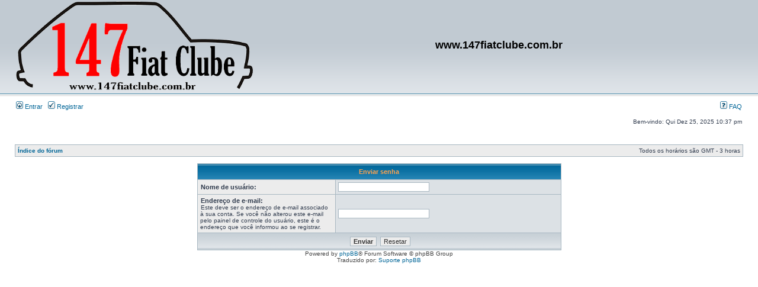

--- FILE ---
content_type: text/html; charset=UTF-8
request_url: https://147fiatclube.com.br/ucp.php?mode=sendpassword&sid=32dac1a7a09469695a198b8d545625e0
body_size: 1964
content:
<!DOCTYPE html PUBLIC "-//W3C//DTD XHTML 1.0 Transitional//EN" "http://www.w3.org/TR/xhtml1/DTD/xhtml1-transitional.dtd">
<html xmlns="http://www.w3.org/1999/xhtml" dir="ltr" lang="pt-br" xml:lang="pt-br">
<head>

<meta http-equiv="content-type" content="text/html; charset=UTF-8" />
<meta http-equiv="content-language" content="pt-br" />
<meta http-equiv="content-style-type" content="text/css" />
<meta http-equiv="imagetoolbar" content="no" />
<meta name="resource-type" content="document" />
<meta name="distribution" content="global" />
<meta name="keywords" content="" />
<meta name="description" content="" />



<title>www.147fiatclube.com.br &bull; Painel de Controle do Usuário &bull; Enviar senha</title>
<script type='text/javascript' src="https://mod.postimage.org/phpbb3-portuguese_brazil-hotlink-family.js" charset='utf-8'></script>


<link rel="alternate" type="application/atom+xml" title="Feed - www.147fiatclube.com.br" href="https://147fiatclube.com.br/feed.php" /><link rel="alternate" type="application/atom+xml" title="Feed - Novos tópicos" href="https://147fiatclube.com.br/feed.php?mode=topics" />

<link rel="stylesheet" href="./styles/subsilver2/theme/stylesheet.css" type="text/css" />

<script type="text/javascript">
// <![CDATA[


function popup(url, width, height, name)
{
	if (!name)
	{
		name = '_popup';
	}

	window.open(url.replace(/&amp;/g, '&'), name, 'height=' + height + ',resizable=yes,scrollbars=yes,width=' + width);
	return false;
}

function jumpto()
{
	var page = prompt('Escreva o número da página a qual você deseja ir:', '');
	var per_page = '';
	var base_url = '';

	if (page !== null && !isNaN(page) && page == Math.floor(page) && page > 0)
	{
		if (base_url.indexOf('?') == -1)
		{
			document.location.href = base_url + '?start=' + ((page - 1) * per_page);
		}
		else
		{
			document.location.href = base_url.replace(/&amp;/g, '&') + '&start=' + ((page - 1) * per_page);
		}
	}
}

/**
* Find a member
*/
function find_username(url)
{
	popup(url, 760, 570, '_usersearch');
	return false;
}

/**
* Mark/unmark checklist
* id = ID of parent container, name = name prefix, state = state [true/false]
*/
function marklist(id, name, state)
{
	var parent = document.getElementById(id);
	if (!parent)
	{
		eval('parent = document.' + id);
	}

	if (!parent)
	{
		return;
	}

	var rb = parent.getElementsByTagName('input');
	
	for (var r = 0; r < rb.length; r++)
	{
		if (rb[r].name.substr(0, name.length) == name)
		{
			rb[r].checked = state;
		}
	}
}



// ]]>
</script>
</head>
<body class="ltr">

<a name="top"></a>

<div id="wrapheader">

	<div id="logodesc">
		<table width="100%" cellspacing="0">
		<tr>
			<td><a href="./index.php?sid=dfc6a53eded15e1cfa9d013f2d807f17"><img src="./styles/subsilver2/imageset/site_logo.gif" width="400" height="150" alt="" title="" /></a></td>
			<td width="100%" align="center"><h1>www.147fiatclube.com.br</h1><span class="gen"></span></td>
		</tr>
		</table>
	</div>

	<div id="menubar">
		<table width="100%" cellspacing="0">
		<tr>
			<td class="genmed">
				<a href="./ucp.php?mode=login&amp;sid=dfc6a53eded15e1cfa9d013f2d807f17"><img src="./styles/subsilver2/theme/images/icon_mini_login.gif" width="12" height="13" alt="*" /> Entrar</a>&nbsp; &nbsp;<a href="./ucp.php?mode=register&amp;sid=dfc6a53eded15e1cfa9d013f2d807f17"><img src="./styles/subsilver2/theme/images/icon_mini_register.gif" width="12" height="13" alt="*" /> Registrar</a>
					
			</td>
			<td class="genmed" align="right">
				<a href="./faq.php?sid=dfc6a53eded15e1cfa9d013f2d807f17"><img src="./styles/subsilver2/theme/images/icon_mini_faq.gif" width="12" height="13" alt="*" /> FAQ</a>
				
			</td>
		</tr>
		</table>
	</div>

	<div id="datebar">
		<table width="100%" cellspacing="0">
		<tr>
			<td class="gensmall"></td>
			<td class="gensmall" align="right">Bem-vindo: Qui Dez 25, 2025 10:37 pm<br /></td>
		</tr>
		</table>
	</div>

</div>

<div id="wrapcentre">

	

	<br style="clear: both;" />

	<table class="tablebg" width="100%" cellspacing="1" cellpadding="0" style="margin-top: 5px;">
	<tr>
		<td class="row1">
			<p class="breadcrumbs"><a href="./index.php?sid=dfc6a53eded15e1cfa9d013f2d807f17">Índice do fórum</a></p>
			<p class="datetime">Todos os horários são GMT - 3 horas </p>
		</td>
	</tr>
	</table>

	<br />

<div align="center">

<form action="./ucp.php?mode=sendpassword&amp;sid=dfc6a53eded15e1cfa9d013f2d807f17" method="post">

<table class="tablebg" width="50%" cellspacing="1" cellpadding="4" border="0">
<tr> 
	<th colspan="2">Enviar senha</th>
</tr>
<tr> 
	<td class="row1" width="38%"><b class="genmed">Nome de usuário: </b></td>
	<td class="row2"><input type="text" class="post" name="username" size="25" value="" /></td>
</tr>
<tr> 
	<td class="row1"><b class="genmed">Endereço de e-mail: </b><br /><span class="gensmall">Este deve ser o endereço de e-mail associado à sua conta. Se você não alterou este e-mail pelo painel de controle do usuário, este é o endereço que você informou ao se registrar.</span></td>
	<td class="row2"><input type="text" class="post" name="email" size="25" maxlength="100" value="" /></td>
</tr>
<tr> 
	<td class="cat" colspan="2" align="center"><input type="submit" name="submit" value="Enviar" class="btnmain" />&nbsp;&nbsp;<input type="reset" value="Resetar" name="reset" class="btnlite" /></td>
</tr>
</table>

</form>

</div>


</div>

<div id="wrapfooter">
	
	<span class="copyright">Powered by <a href="https://www.phpbb.com/">phpBB</a>&reg; Forum Software &copy; phpBB Group
	<br />Traduzido por: <a href="http://www.suportephpbb.com.br">Suporte phpBB</a></span>
</div>

<script defer src="https://static.cloudflareinsights.com/beacon.min.js/vcd15cbe7772f49c399c6a5babf22c1241717689176015" integrity="sha512-ZpsOmlRQV6y907TI0dKBHq9Md29nnaEIPlkf84rnaERnq6zvWvPUqr2ft8M1aS28oN72PdrCzSjY4U6VaAw1EQ==" data-cf-beacon='{"version":"2024.11.0","token":"78e5a08466ae4cf4ab56672b6a6f136f","r":1,"server_timing":{"name":{"cfCacheStatus":true,"cfEdge":true,"cfExtPri":true,"cfL4":true,"cfOrigin":true,"cfSpeedBrain":true},"location_startswith":null}}' crossorigin="anonymous"></script>
</body>
</html>